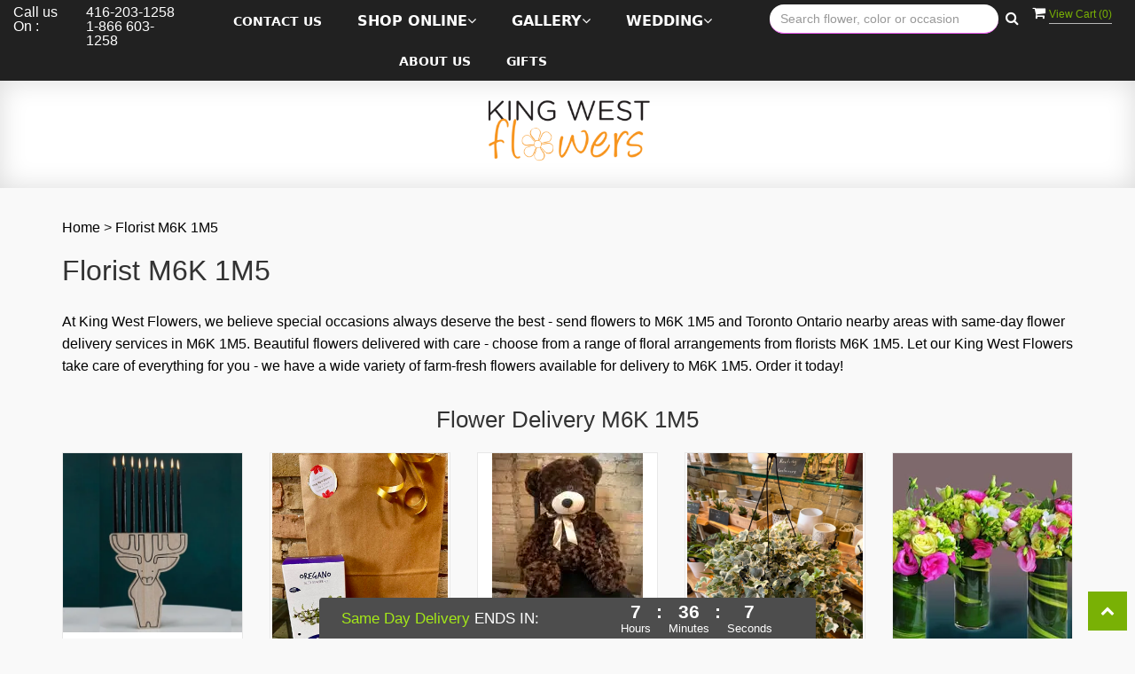

--- FILE ---
content_type: text/css
request_url: https://hana-cdn-g9fcbgbya0azddab.a01.azurefd.net/ecommerce/Content/commoncss/ExitIntent.min.css
body_size: 12573
content:
.embed-map{position:relative}#over_map{position:absolute;top:50%;left:auto;right:1%;z-index:10;background-color:rgba(250,250,250,.93);transform:translateY(-50%);margin:0 auto}#over_map_inner{padding:10px;text-align:center}#over_map_inner p{font-size:35px;margin-bottom:0;margin-top:2px}@media only screen and (max-width:600px){div#over_map p{font-size:20px !important}div#over_map span{font-size:10px}}.carousel-caption h3{text-transform:initial !important}.banner__center h1{margin-top:0}@media only screen and (max-width:767px){.freedelivery{margin-top:0 !important}.ViewCart{display:contents}div #countdown-timer{width:auto !important}#Timer-innerDiv{display:block !important;text-align:center}#Timer-innerDiv table{margin:auto}}div#timer{width:100%;position:fixed;bottom:-1px;z-index:5000}div#countdown-timer{display:flex;width:560px;margin:auto;cursor:pointer;background-color:#4d4d4d;color:#fff;padding:10px;border-radius:4px 4px 0 0;flex-wrap:nowrap;justify-content:space-around}#Timer-innerDiv{display:flex;flex-wrap:nowrap;align-items:center;font-size:15px}#Timer-innerDiv p{color:#fff !important}#Timer-innerDiv b{color:#a4e818;font-size:17px}#Timer-innerDiv b span{color:#fff !important}#Timer-innerDiv .cut-off-deal p{margin-bottom:0 !important}.banner-title>h1,.banner-title>h2{color:#5f5f5f;font-weight:400 !important;margin:6px;font-size:16px !important;line-height:100%;text-align:center}.banner-title{background:#eee;padding:10px}.banner-title{display:flow-root;text-align:center;background:#e5e5e5}.embed-map{position:relative}#over_map{position:absolute;top:50%;left:auto;right:1%;z-index:10;background-color:rgba(250,250,250,.93);transform:translateY(-50%);margin:0 auto}#over_map_inner{padding:10px;text-align:center}#over_map_inner p{font-size:35px;margin-bottom:0;margin-top:2px}@media only screen and (max-width:600px){div#over_map p{font-size:20px !important}div#over_map span{font-size:10px}}.carousel-caption h3{text-transform:initial !important}.cut-off-deal p{font-size:1.4em !important;font-weight:bold}.cut-off-deal .timeron{text-align:center;line-height:100%}.cut-off-deal .timerdesp{font-size:13px}#Timer-innerDiv .cut-off-deal{margin-top:0 !important}.banner__center h1{margin-top:0}@media only screen and (max-width:767px){.freedelivery{margin-top:0 !important}.ViewCart{display:contents}div #countdown-timer{width:auto !important}#Timer-innerDiv{display:block !important;text-align:center}#Timer-innerDiv table{margin:auto}}div#timer{width:100%;position:fixed;bottom:-1px;z-index:5000}div#countdown-timer{display:flex;width:560px;margin:auto;cursor:pointer;background-color:#4d4d4d;color:#fff;padding:5px 10px;border-radius:4px 4px 0 0;flex-wrap:nowrap;justify-content:space-around}#Timer-innerDiv{display:flex;flex-wrap:nowrap;align-items:center;font-size:15px}#Timer-innerDiv p{color:#fff !important}#Timer-innerDiv b{color:#a4e818;font-size:17px}#Timer-innerDiv b span{color:#fff !important}#Timer-innerDiv .cut-off-deal p{margin-bottom:0 !important;line-height:100%}#ExitIntentPopup.modal{z-index:2050 !important;overflow-y:auto !important;position:fixed;top:0;right:0;bottom:0;left:0;display:none;overflow:hidden;-webkit-overflow-scrolling:touch;outline:0;height:100%;align-items:center;background-color:rgba(80,106,110,.5)}@media(max-width:720px){#Timer-innerDiv b{font-size:13px !important}a.readmore{bottom:20px !important;left:12% !important;width:76% !important;height:56px !important;border-radius:35px !important;pointer-events:auto !important}}@media(max-width:480px){.delivery-fee-widget{display:block !important;max-width:330px !important}.product_size_radio label{width:30% !important;margin-right:5px !important}#Note{padding:0% !important}#ProductNote{margin:0 !important}.txtMessageError{font-size:14px !important;font-weight:500 !important}#ZipcodeMsgDiv{display:block !important;text-align:center !important}#ZipcodeDiv{padding-left:15px !important;padding-right:30px !important;margin-right:0 !important;margin-bottom:1rem !important}}@media(max-width:767px){.qtabs small{font-size:11px !important}}.product_img_link .tag-carousel{right:-27px}.pro-img #ProductImg{margin:auto}.dateDiv:hover,.dateDiv-Selected,.dateDivCalander:hover{color:#0c8b0c !important;border-color:#0c8b0c !important}.dateDiv:hover:after,.dateDiv-Selected:after,.dateDivCalander:hover:after{background-color:#0c8b0c !important}#Timer-innerDiv{width:100%}.sterms small{font-size:13px;font-weight:600}.sterms img{max-width:243px;display:block;margin:auto}.sterms{margin-top:10px}@media only screen and (min-width:768px){.addoncheckout{cursor:pointer;float:right;width:auto !important;position:absolute;right:40px;top:41px}}#AddOnsDisplay .addon_title{font-size:21px;color:#000;font-weight:600;border:none;margin:0}.share-social .links{margin-bottom:0}body{color:#212121}.qtabs small{line-height:120%;display:block;font-size:15px}.pro-descp h4{text-transform:initial;font-weight:600;border:none !important;padding-bottom:0 !important}.pro-descp p{margin-top:0 !important}.qtabs{text-align:center;margin:15px 0;padding:20px 0}.qtabs img{max-height:70px;display:block;margin:auto;width:auto}.shoplist .pro-list-it a.readmore:hover{margin-right:auto}.shoplist .pro-list-it a.readmore{visibility:visible;width:100%;margin:auto}.product_color{text-align:center;margin:auto;display:table}.product_color .front-end{height:60px !important;width:120px !important}.pprice{color:#666;font-size:32px;margin:0 0 5px 0;text-align:center;font-weight:600}h1.hd-after{color:#646464;line-height:100% !important;font-size:24px !important;padding:22px 10px !important;margin:0 !important;background:#fff;border-bottom:1px solid #e0e0e0}.product_size_radio label{background:#fff}.product_size_radio{margin:auto;text-align:center}.product_size_radio label{width:145px}.product_title{line-height:100% !important;text-transform:initial;font-weight:600;text-align:center}.pro-list-it{box-shadow:0 0 15px #d4d4d4;background:#fff}.share-social{margin-top:1em;padding:20px 20px}.share-social .fa{font-size:26px;color:#878787}.mainpro{padding-bottom:5px;background:#f6f6f6}.fzipdeliverysection{background:#fff;padding:20px 18px;border-top:1px solid #e5e5e5;border-bottom:1px solid #e5e5e5}.delivery-fee-widget{max-width:460px;margin:auto}#AddOnsDisplay .productoptions .row{display:-webkit-box;display:-webkit-flex;display:-ms-flexbox;flex-wrap:wrap}#ZipcodeMsg{text-align:left;line-height:120%;font-style:initial;font-size:14px;color:#868686}#ZipcodeMsgDiv i.fa.fa-truck{color:#b3b3b3}.form-control{display:block;width:100%;height:39px;padding:6px 12px;font-size:14px;line-height:1.85714;color:#8a8a8a;background-color:#fff;background-image:none;border:1px solid #ebebeb;border-radius:0;-webkit-box-shadow:inset 0 1px 1px rgba(0,0,0,.075);box-shadow:inset 0 1px 1px rgba(0,0,0,.075);-webkit-transition:border-color ease-in-out .15s,box-shadow ease-in-out .15s;transition:border-color ease-in-out .15s,box-shadow ease-in-out .15s}.modal-open .modal{overflow-x:hidden !important;overflow-y:auto !important}#ExitIntentPopup.modal.fade-fast .modal-dialog{transform:scale(0) translateY(-50%);-webkit-transition:transform .1s ease-out;transition:transform .1s ease-out}#ExitIntentPopup.modal.fade-fast.in .modal-dialog{transform:scale(1) translateY(-50%)}#ExitIntentPopup .modal-dialog{margin:10px auto;z-index:2200;position:relative;width:510px !important;max-width:85% !important;top:50%}#ExitIntentPopup .modal-content{background-clip:padding-box;background-color:#fff;border:1px solid rgba(0,0,0,0);border-radius:15px;box-shadow:0 1px 3px rgba(0,0,0,.3);outline:0;position:relative;text-align:center;font-family:fangsong}#ExitIntentPopup .modal-header{padding-right:10px;padding-top:5px}#ExitIntentPopup .modal-body{position:relative;padding:15px;margin-top:3%;min-height:31.43px}#ExitIntentPopup .close{font-size:42px}#ExitIntentPopup .modal-footer{padding:25px}#ExitIntentPopup h1{text-transform:none}#ExitIntentPopup hr{margin-top:0}#ExitIntentPopup h3{text-transform:none;font-weight:800;font-size:30px;color:#f377b4}#ExitIntentPopup p{font-size:initial}#ExitIntentPopup .shopNow{width:60%;border:none;padding:5px;background-color:#f377b4;color:#fff;font-weight:bold;font-size:18px;font-family:sans-serif;border-radius:5px}@media only screen and (max-width:600px){#ExitIntentPopup .shopNow{width:40%}}@media only screen and (max-height:375px){#ExitIntentPopup .modal-content{margin-top:9%}}@media only screen and (max-height:320px){#ExitIntentPopup .modal-content{margin-top:9%}}#ExitIntentThanksPopup.modal.fade-fast .modal-dialog{transform:scale(0) translateY(-50%);-webkit-transition:transform .1s ease-out;transition:transform .1s ease-out}#ExitIntentThanksPopup.modal.fade-fast.in .modal-dialog{transform:scale(1) translateY(-50%)}#ExitIntentThanksPopup .modal-dialog{margin:10px auto;z-index:2200;position:relative;width:510px !important;max-width:85% !important;top:50%}#ExitIntentThanksPopup .modal-content{background-clip:padding-box;background-color:#fff;border:1px solid rgba(0,0,0,0);border-radius:15px;box-shadow:0 1px 3px rgba(0,0,0,.3);outline:0;position:relative;text-align:center;font-family:fangsong}#ExitIntentThanksPopup .modal-header{padding-right:10px;padding-top:5px}#ExitIntentThanksPopup .modal-body{position:relative;padding:15px;margin-top:3%}#ExitIntentThanksPopup .modal-footer{margin-bottom:35px;padding:25px}#ExitIntentThanksPopup h1{text-transform:none}#ExitIntentThanksPopup hr{margin-top:0}#ExitIntentThanksPopup h3{text-transform:none;font-weight:bold;font-size:40px;color:#f377b4}#ExitIntentThanksPopup p{font-size:17px;font-family:sans-serif;padding:0 85px}#ExitIntentThanksPopup .shopNow{width:60%;border:none;padding:5px;background-color:#f377b4;color:#fff;font-weight:bold;font-size:18px;font-family:sans-serif;border-radius:5px}#ExitIntentThanksPopup.modal{z-index:2050 !important;overflow-y:auto !important;position:fixed;top:0;right:0;bottom:0;left:0;display:none;overflow:hidden;-webkit-overflow-scrolling:touch;outline:0;height:100%;align-items:center;background-color:rgba(80,106,110,.5)}@media only screen and (max-width:600px){#ExitIntentThanksPopup .shopNow{width:40%}}@media only screen and (max-height:375px){#ExitIntentThanksPopup .modal-content{margin-top:9%}}@media only screen and (max-height:320px){#ExitIntentThanksPopup .modal-content{margin-top:9%}}.product_img_link.OutOfStockClass:before{position:absolute !important;content:'Out Of Stock' !important;left:0 !important;top:0 !important;height:100% !important;background-color:rgba(0,0,0,.5) !important;width:100% !important;color:#fff !important;display:flex !important;align-items:center !important;justify-content:center !important;font-weight:700 !important;font-size:20px !important}.product_img_link.OutOfStockClass{position:relative !important;filter:grayscale(1) !important}.Product_Note{margin-top:5px;line-height:1.1 !important;font-weight:500;color:#b12704}.right-block{min-height:72px !important}#PromoProducts .right-block{min-height:80px !important}.user-review-date{display:table-cell;padding-left:10px}p#DisplayDiscount{font-size:2em;color:#333}p#DisplayMessage{text-transform:none;font-weight:800;font-size:30px;color:#f377b4}p#DisplayThankYou{text-transform:none;font-weight:bold;font-size:40px;color:#f377b4;font-family:inherit}.product-box{min-height:100px}#ZipcodeModal{display:none}.ui-datepicker-calendar .highlighted-date,.ui-datepicker-calendar .SplMsgCls{position:relative}.ui-datepicker-calendar .highlighted-date a{background:#db6565;color:#000;border:1px solid #ccc}a.ui-state-default.ui-state-active{border:1px solid #003eff;background-color:#007fff;color:#000}td.highlighted-date.ui-datepicker,td.SplMsgCls.ui-datepicker{position:relative}td.highlighted-date:hover::before,td.SplMsgCls:hover::before{content:attr(titletool);position:absolute;background-color:#333;color:#fff;padding:5px;border-radius:4px;z-index:999;font-size:12px;visibility:visible;white-space:pre;display:block;width:auto;top:100%;margin-top:10px;right:0}td.highlighted-date:hover::after,td.SplMsgCls:hover::after{content:'';border-left:10px solid transparent;border-right:10px solid transparent;border-bottom:10px solid #333;position:absolute;top:100%;left:50%;transform:translateX(-50%)}.color-square{display:inline-block;width:10px;height:10px;background-color:#db6565;margin-right:5px}#noteDiv{padding-top:5px;line-height:17px}.notetext,.message-text{font-size:12px}.message-date{display:inline-block;width:20px;height:20px;color:#00a885;text-align:center;font-weight:bold;min-width:35px;font-size:13px;margin-top:1px}.message-item{display:flex;margin-top:2px}#specialMessage{display:flex;flex-direction:column}.dash{margin-right:4px}.message-text{margin-top:3px;font-size:13px;line-height:1.5}

--- FILE ---
content_type: text/css
request_url: https://hana-cdn-g9fcbgbya0azddab.a01.azurefd.net/ecommerce/Content/commoncss/masonry.min.css
body_size: 1046
content:
body{background:#f9f9f9;color:#465665}a{color:#5b7083;transition:all .25s ease-in-out}.title{font-weight:700}.desc{font-size:1em;font-style:italic;font-family:Georgia,serif}.title,.desc,.intro{text-align:center}.intro{margin:1.75em 0 .75em;border-bottom:3px double rgba(0,0,0,.05);margin-bottom:1.75em}.intro a{opacity:.7}.intro a:hover{opacity:1}.intro h3{font-size:.825em;font-weight:700;text-transform:uppercase;display:inline-block;margin:.25em .75em .75em}.intro h3 a{font-weight:400}.masonry{transition:all .5s ease-in-out;column-gap:30px;column-fill:initial}.masonry .brick{margin-bottom:30px;display:inline-block;vertical-align:top}.masonry .brick img{transition:all .5s ease-in-out;backface-visibility:hidden}.masonry .brick:hover img{opacity:.75}.masonry.bordered{column-rule:1px solid #eee;column-gap:50px}.masonry.bordered .brick{padding-bottom:25px;margin-bottom:25px;border-bottom:1px solid #eee}.masonry.gutterless{column-gap:0}.masonry.gutterless .brick{margin-bottom:0}@media only screen and (min-width:768px) and (max-width:1023px){.masonry{column-count:2}}@media only screen and (min-width:1024px){.desc{font-size:1.25em}.intro{letter-spacing:1px}.masonry{column-count:3}}

--- FILE ---
content_type: text/javascript
request_url: https://hana-cdn-g9fcbgbya0azddab.a01.azurefd.net/ecommerce/Scripts/custom/_CommonHome.min.js?v=11272025
body_size: 1011
content:
$(document).ready(function(){var u,t,i,r,n;$("#BestSellerCarousel").length>0&&$("#BestSellerCarousel").owlCarousel({margin:10,nav:!0,loop:!0,responsive:{0:{items:1},600:{items:3},1e3:{items:5}}});$("#RecipientsCarousel").length>0&&(n=$("#RecipientsCarousel"),n.owlCarousel({margin:20,nav:!0,loop:!0,autoHeight:!1,autoHeightClass:"owl-height",autoplayHoverPause:!0,responsive:{0:{items:1,nav:!0},600:{items:2,nav:!0},1e3:{items:3,nav:!0}}}));$("#IsHome").length>0&&(u=$("#IsHome").val(),u=="True"&&(t=jQuery.grep(ConfigurationDetails,function(n){return n.fieldname=="XShowPopUp"}),!IsNullOrEmpty(t)&&t.length>0&&t[0].fieldvalue=="Y"&&(i=jQuery.grep(ConfigurationDetails,function(n){return n.fieldname=="XPopUpTitle"}),r=jQuery.grep(ConfigurationDetails,function(n){return n.fieldname=="XPopUpText"}),!IsNullOrEmpty(i)&&i.length>0&&$("#PopUpTitle").text(i[0].fieldvalue),!IsNullOrEmpty(r)&&r.length>0&&$("#PopUpText").html(r[0].fieldvalue),setTimeout(function(){$("#BannerPopup").modal("show")},2e3))));$("#CarouselCustLike").length>0&&(n=$("#CarouselCustLike"),n.owlCarousel({margin:10,nav:!0,loop:!0,responsive:{0:{items:1},600:{items:3},1e3:{items:5}}}))});

--- FILE ---
content_type: text/javascript
request_url: https://hana-cdn-g9fcbgbya0azddab.a01.azurefd.net/ecommerce/Scripts/plugin/handlebars/handlebars-custom.min.js?v=11272025
body_size: 12472
content:
function detectMob(){return[/webOS/i,/iPhone/i,/iPad/i,/iPod/i].some(n=>navigator.userAgent.match(n))}Handlebars.registerHelper("ifCond",function(n,t,i,r){switch(t){case"==":return n==i?r.fn(this):r.inverse(this);case"===":return n===i?r.fn(this):r.inverse(this);case"!=":return n!=i?r.fn(this):r.inverse(this);case"!==":return n!==i?r.fn(this):r.inverse(this);case"<":return n<i?r.fn(this):r.inverse(this);case"<=":return n<=i?r.fn(this):r.inverse(this);case">":return n>i?r.fn(this):r.inverse(this);case">=":return n>=i?r.fn(this):r.inverse(this);case"&&":return n&&i?r.fn(this):r.inverse(this);case"||":return n||i?r.fn(this):r.inverse(this);default:return r.inverse(this)}});Handlebars.registerHelper({eq:function(n,t){return n===t},ne:function(n,t){return n!==t},lt:function(n,t){return n<t},gt:function(n,t){return n>t},lte:function(n,t){return n<=t},gte:function(n,t){return n>=t},and:function(n,t){return n&&t},or:function(n,t){return n||t}});Handlebars.registerHelper("truncate",function(n,t){if(n&&n.length>t&&n.length>0){var i=n+" ";return i=n.substr(0,t),i=n.substr(0,i.lastIndexOf(" ")),i=i.length>0?i:n.substr(0,t),new Handlebars.SafeString(i+"...")}return n});Handlebars.registerHelper("getproducts",function(n){var i,t;return n&&(i=$.grep(cachedWaitQueueData.lstProducts,function(t){return t.INVOICE==n})),t="",$.each(i,function(n,i){t+="<tr>";t+='\t<td><span class="label label-default">'+i.units+"<\/span><\/td>";t+="\t<td>$"+i.extprice+"<\/td>";t+='\t<td class="text-navy"> '+i.description+"<\/td>";t+="<\/tr>"}),t});Handlebars.registerHelper("convertNETDateTime",function(n){if(n!=null&&n!=""){var t=new Date(parseInt(n.substr(6)));return t.format("UTC:mm/dd/yyyy' 'HH:MM:ss''")}""});var dateFormat=function(){var t=/d{1,4}|m{1,4}|yy(?:yy)?|([HhMsTt])\1?|[LloSZ]|"[^"]*"|'[^']*'/g,i=/\b(?:[PMCEA][SDP]T|(?:Pacific|Mountain|Central|Eastern|Atlantic) (?:Standard|Daylight|Prevailing) Time|(?:GMT|UTC)(?:[-+]\d{4})?)\b/g,r=/[^-+\dA-Z]/g,n=function(n,t){for(n=String(n),t=t||2;n.length<t;)n="0"+n;return n};return function(u,f,e){var h=dateFormat;if(arguments.length!=1||Object.prototype.toString.call(u)!="[object String]"||/\d/.test(u)||(f=u,u=undefined),u=u?new Date(u):new Date,isNaN(u))throw SyntaxError("invalid date");f=String(h.masks[f]||f||h.masks["default"]);f.slice(0,4)=="UTC:"&&(f=f.slice(4),e=!0);var o=e?"getUTC":"get",c=u[o+"Date"](),y=u[o+"Day"](),l=u[o+"Month"](),p=u[o+"FullYear"](),s=u[o+"Hours"](),w=u[o+"Minutes"](),b=u[o+"Seconds"](),a=u[o+"Milliseconds"](),v=e?0:u.getTimezoneOffset(),k={d:c,dd:n(c),ddd:h.i18n.dayNames[y],dddd:h.i18n.dayNames[y+7],m:l+1,mm:n(l+1),mmm:h.i18n.monthNames[l],mmmm:h.i18n.monthNames[l+12],yy:String(p).slice(2),yyyy:p,h:s%12||12,hh:n(s%12||12),H:s,HH:n(s),M:w,MM:n(w),s:b,ss:n(b),l:n(a,3),L:n(a>99?Math.round(a/10):a),t:s<12?"a":"p",tt:s<12?"am":"pm",T:s<12?"A":"P",TT:s<12?"AM":"PM",Z:e?"UTC":(String(u).match(i)||[""]).pop().replace(r,""),o:(v>0?"-":"+")+n(Math.floor(Math.abs(v)/60)*100+Math.abs(v)%60,4),S:["th","st","nd","rd"][c%10>3?0:(c%100-c%10!=10)*c%10]};return f.replace(t,function(n){return n in k?k[n]:n.slice(1,n.length-1)})}}();dateFormat.masks={"default":"ddd mmm dd yyyy HH:MM:ss",shortDate:"m/d/yy",mediumDate:"mmm d, yyyy",longDate:"mmmm d, yyyy",fullDate:"dddd, mmmm d, yyyy",shortTime:"h:MM TT",mediumTime:"h:MM:ss TT",longTime:"h:MM:ss TT Z",isoDate:"yyyy-mm-dd",isoTime:"HH:MM:ss",isoDateTime:"yyyy-mm-dd'T'HH:MM:ss",isoUtcDateTime:"UTC:yyyy-mm-dd'T'HH:MM:ss'Z'"};dateFormat.i18n={dayNames:["Sun","Mon","Tue","Wed","Thu","Fri","Sat","Sunday","Monday","Tuesday","Wednesday","Thursday","Friday","Saturday"],monthNames:["Jan","Feb","Mar","Apr","May","Jun","Jul","Aug","Sep","Oct","Nov","Dec","January","February","March","April","May","June","July","August","September","October","November","December"]};Date.prototype.format=function(n,t){return dateFormat(this,n,t)};Handlebars.registerHelper("convertDate",function(n){var i="",t,r;return n!=undefined&&n!=undefined&&n!=""&&(t=new Date(n),r=t.getMonth()+1+"/"+t.getDate()+"/"+t.getFullYear(),i=r),i});Handlebars.registerHelper("setImage",function(n){var t="/Uploads/no_image.png";return n!=undefined&&n!=undefined&&n!=""&&(n.startsWith("~/")?n=n.replace("~/","/"):n.startsWith("../")&&(n=n.replace("../","/")),n.startsWith("/")==!1&&(n="/"+n),t=n),t});Handlebars.registerHelper("formatPhoneNumber",function(n){var t=n;return(n!=undefined||n!=null&&n!="")&&(n=n.replace(/-/i,""),n.length==10&&(t=n.substring(0,3)+"-"+n.substring(3,6)+"-"+n.substring(6,10))),t});Handlebars.registerHelper("setUniqueId",function(n){var t="",i=1,r=$(".productLines tr:last").find(".orderItemId");return r!=undefined&&r!=null&&r.length>0&&(r=$(r).attr("id").replace("orderItemId",""),i=parseInt(r)+1),n=="itemcode"?t="orderItem"+i:n=="itemdesc"?t="orderItemDesc"+i:n=="qty"?t="orderItemQty"+i:n=="price"?t="orderItemPrice"+i:n=="extendedprice"?t="orderItemExtendedPrice"+i:n=="taxable"?t="orderItemTaxableCkhBox"+i:n=="remove"?t="orderItemRemoveIcon"+i:n=="add"?t="orderItemAddIcon"+i:n=="itemid"&&(t="orderItemId"+i),t});Handlebars.registerHelper("getSendMessagesHtml",function(n,t){var r=[],i=n.invoiceNumber,u,o;i==undefined&&(i=n.INVOICE);u=n.shop_code;u==undefined&&(u=n.ShopID);switch(n.MESSAGE_TYPE_ID){case 1:case 503:case 2:case 502:case"1":case"503":case"2":case"502":r.push({invoicenumber:i,messageTypeCode:"ans",messageTypeText:"ANS",messageType:"ans"});r.push({invoicenumber:i,messageTypeCode:"dlcf",messageTypeText:"DLCF",messageType:"dlcf"});r.push({invoicenumber:i,messageTypeCode:"read",messageTypeText:"READ",messageType:"read"});break;case 3:case 504:case"3":case"504":r.push({invoicenumber:i,messageTypeCode:"deny",messageTypeText:"DENY",messageType:"deny"});r.push({invoicenumber:i,messageTypeCode:"confcancel",messageTypeText:"CONF CANCEL",messageType:"confcancel"});break;case 18:case 513:case"18":case"513":r.push({invoicenumber:i,messageTypeCode:"ans",messageTypeText:"ANS",messageType:"ans"});r.push({invoicenumber:i,messageTypeCode:"deny",messageTypeText:"DENY",messageType:"deny"});break;case 600:case 500:case"600":case"500":r.push({invoicenumber:i,messageTypeCode:"ans",messageTypeText:"ANS",messageType:"ans"});r.push({invoicenumber:i,messageTypeCode:"ask",messageTypeText:"ASK",messageType:"ask"});r.push({invoicenumber:i,messageTypeCode:"requestmoney",messageTypeText:"Request $$$",messageType:"request$$$"});r.push({invoicenumber:i,messageTypeCode:"reject",messageTypeText:"REJECT",messageType:"reject"});n.STATUS_ID==12&&r.push({invoicenumber:i,messageTypeCode:"cancel",messageTypeText:"CANCEL",messageType:"cancel"});break;case 1e3:case"1000":n.STATUS_ID==12&&(n.ACCOUNTNAME=="FTD"||n.ACCOUNTNAME=="BMT")&&(r.push({invoicenumber:i,messageTypeCode:"ans",messageTypeText:"ANS",messageType:"ans"}),r.push({invoicenumber:i,messageTypeCode:"ask",messageTypeText:"ASK",messageType:"ask"}),r.push({invoicenumber:i,messageTypeCode:"pchg",messageTypeText:"PCHG",messageType:"pchg"}),r.push({invoicenumber:i,messageTypeCode:"cancel",messageTypeText:"CANCEL",messageType:"cancel"}));hasAnyWireServiceAccess(u)&&(n.STATUS_ID==1||n.STATUS_ID==6&&n.STATUS_ID==8)&&r.push({messageTypeCode:"wireout",messageTypeText:"WIRE OUT",messageType:"wireOut"});break;case 801:case"801":r.push({invoicenumber:i,messageTypeCode:"reject",messageTypeText:"REJECT",messageType:"reject"});break;case 400:case"400":break;case 501:case 1001:case 1013:default:r.push({invoicenumber:i,messageTypeCode:"read",messageTypeText:"READ",messageType:"read"})}if(!r.length)return"";var f="",e="",s="",h="";return t==="fullview"?(e="hana-drawer always-open-onclick",s='data-hanadrawerid="fullview-action-container"'):(e="hana-send-message-grid-action",t==="gridqueue"&&(h="cachedInvoicesData"),t==="waitqueue"&&(h="cachedWaitQueueData"),t==="pickuporders"&&(h="cachedPickUpData")),(t==="waitqueue"||t==="pickuporders")&&(f+='<div class="dropdown hana-action-column" data-invoicenumber="'+i+'" data-collectionname="'+h+'" >',f+='   <a href="#" data-toggle="dropdown" class="btn btn-xs btn-white dropdown-toggle" > <i class="fa fa-envelope"><\/i> Send Message <b class="caret"><\/b><\/a>',f+='   <ul class="dropdown-menu">'),o=n.ORDER_ENTRY_DATETIME.toString().search("/Date")==-1?new Date(n.ORDER_ENTRY_DATETIME):new Date(n.ORDER_ENTRY_DATETIME.match(/\d+/)[0]*1).toHanaDateTimeString(),$.each(r,function(t,r){var h,c;r.messageTypeCode=="reject"?(n.ORDERTYPEDESC=="FTD Order"||n.ORDERTYPEDESC=="Bloomnet Order"||n.ORDERTYPEDESC=="FSN Order")&&(h=getShopDetailsByShopId(u),h.Allow_Rej_Af_2Hrs.trim()=="Yes"?f+='<li class=" '+e+" message-"+r.messageTypeCode+'" '+s+' data-handlebartemplateid="sendMessageActionTemplate" data-invoicenumber="'+i+'" data-messagetypetext="'+r.messageTypeText+'" data-messagetype="'+r.messageType+'" data-orderdate="'+o+'" data-shopid="'+u+'" ><a href="#">'+r.messageTypeText+"<\/a><\/li>":(c=ReturnEstTime(o,h.TimeZone),c.hours<2&&(f+='<li class=" '+e+" message-"+r.messageTypeCode+'" '+s+' data-handlebartemplateid="sendMessageActionTemplate" data-invoicenumber="'+i+'" data-messagetypetext="'+r.messageTypeText+'" data-messagetype="'+r.messageType+'" data-orderdate="'+o+'" data-shopid="'+u+'"><a href="#">'+r.messageTypeText+"<\/a><\/li>"))):f+='<li class=" '+e+" message-"+r.messageTypeCode+'" '+s+' data-handlebartemplateid="sendMessageActionTemplate" data-invoicenumber="'+i+'"  data-messagetypetext="'+r.messageTypeText+'" data-messagetype="'+r.messageType+'" data-orderdate="'+o+'" data-shopid="'+u+'"><a href="#">'+r.messageTypeText+"<\/a><\/li>"}),(t==="waitqueue"||t==="pickuporders")&&(f+="<\/ul><\/div>"),f});Handlebars.registerHelper("if_even",function(n,t){return n%2==0?t.fn(this):t.inverse(this)});Handlebars.registerHelper("all_occassions_options",function(n){var t=[];return $.each(allOccasions,function(i,r){n==r.OccasionDesc?t.push('<option value="'+r.OccasionID+'" selected >'+r.OccasionDesc+"<\/option>"):t.push('<option value="'+r.OccasionID+'" >'+r.OccasionDesc+"<\/option>")}),t});Handlebars.registerHelper("cashregister_options",function(n,t){var i=[],r=$.grep(userCashRegistryList,function(n){return n.ShopID==t});return $.each(r,function(t,r){n==r.ClerkID?i.push('<option value="'+r.ClerkID+'" selected >'+r.ClerkDesc+"<\/option>"):i.push('<option value="'+r.ClerkID+'" >'+r.ClerkDesc+"<\/option>")}),i});Handlebars.registerHelper("orderpayment_options",function(n,t){var i=$.grep(userPaymentModes,function(i){return i.ShopId==t&&i.PaymentCode==n});return i[0].PaymentLabel});Handlebars.registerHelper("escape",function(n){return n.replace(/(['"])/g,"\\$1")});Handlebars.registerHelper("replace",function(n,t,i){var r=new RegExp(t,"g");return n.replace(r,i)});Handlebars.registerHelper("switch",function(n,t){this._switch_value_=n;var i=t.fn(this);return delete this._switch_value_,i});Handlebars.registerHelper("case",function(n,t){if(n==this._switch_value_)return t.fn(this)});Handlebars.registerHelper("FixedNumber",function(n){return n!=null&&n!=""&&n!=undefined?(n=parseFloat(n),parseFloat(n)!=NaN?parseFloat(n).toFixed(2):n):parseFloat("0.00").toFixed(2)});Handlebars.registerHelper("formatCurrency",function(n){var i,t;if(n!=null&&n!=undefined)return n!=NaN?(i=new Number(n),t="narrowSymbol",detectMob()&&(t="symbol"),new Intl.NumberFormat("en-US",{style:"currency",currency:"USD",currencyDisplay:t}).format(i)):n("0.00").toFixed(2)});Handlebars.registerHelper("CreateIDFormat",function(n){return n!=null&&n!=""&&n!=undefined?n.replace(/([,.€&''\n])+/g,"").trim().split(" ").join("_"):n});Handlebars.registerHelper("getRootUrl",function(n){return n.indexOf("http")>=0||n.indexOf("https")>=0?n:window.location.origin?window.location.origin+"/"+n:window.location.protocol+"/"+window.location.host+"/"+n});Handlebars.registerHelper("ifEquals",function(n,t,i){return n==t?i.fn(this):i.inverse(this)});Handlebars.registerHelper("ifEqualsInProductsDetails",function(n,t,i){return n!=null&&t!=null?n.toLowerCase()==t.toLowerCase()?i.fn(this):i.inverse(this):i.inverse(this)});Handlebars.registerHelper("formateString",function(n){return n!=undefined&&n!=""?(n=n.toLowerCase(),n.toLowerCase().replace(/(['-]\b[a-z])|(\b[a-z])/g,function(n,t,i){return t?t:i?i.toUpperCase():void 0})):n});Handlebars.registerHelper("DateFormat",function(n){var t,r;if(n!=""&&n!=null){t=new Array(12);t[0]="Jan";t[1]="Feb";t[2]="Mar";t[3]="Apr";t[4]="May";t[5]="Jun";t[6]="Jul";t[7]="Aug";t[8]="Sep";t[9]="Oct";t[10]="Nov";t[11]="Dec";n=new Date(n);var u=n.getFullYear(),t=t[n.getMonth()],i=n.getDate();i<9?"0"+i:i;r=t+" "+i+","+u;n=r}return n});Handlebars.registerHelper("toLowerCase",function(n){return object?new Handlebars.SafeString(n.toLowerCase()):""});